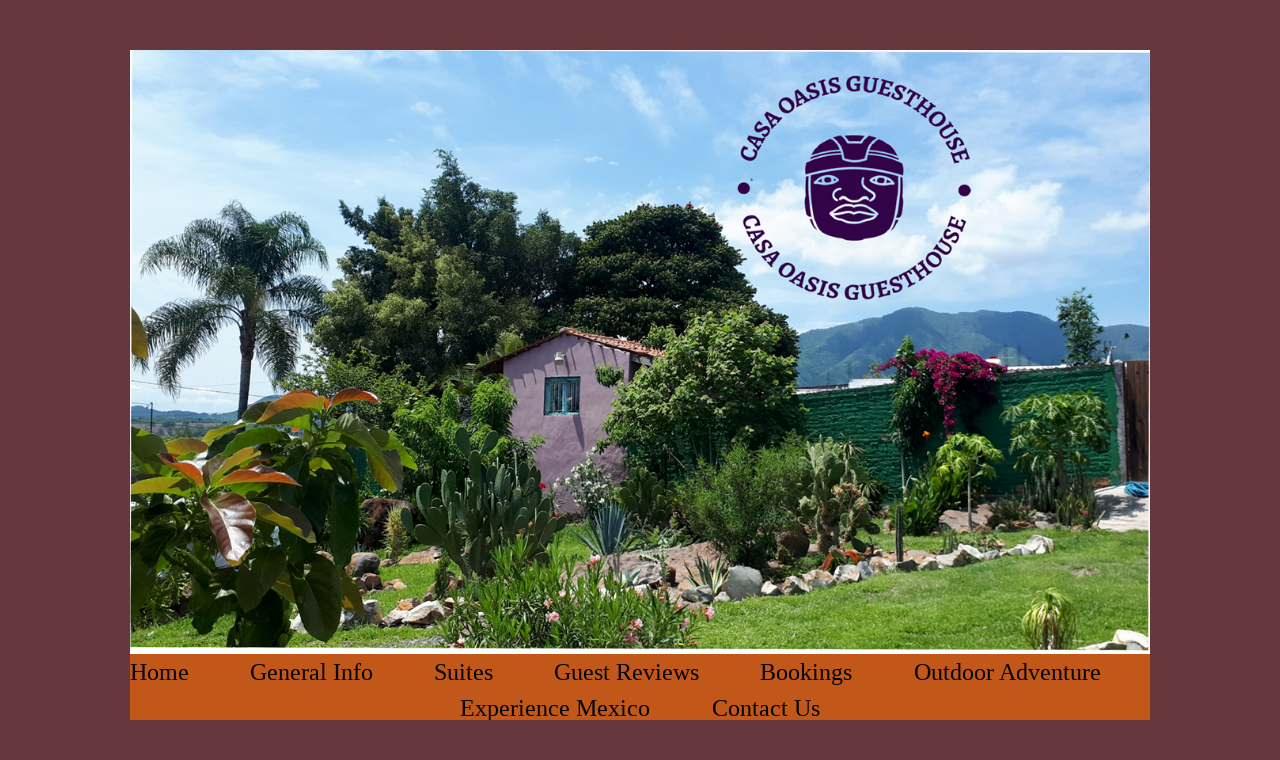

--- FILE ---
content_type: text/html; charset=utf-8
request_url: https://www.casaoasiscedros.com/lgbt.php
body_size: 10036
content:
<!DOCTYPE html>
<!--[if lt IE 7]>      <html class="no-js lt-ie9 lt-ie8 lt-ie7"> <![endif]-->
<!--[if IE 7]>         <html class="no-js lt-ie9 lt-ie8"> <![endif]-->
<!--[if IE 8]>         <html class="no-js lt-ie9"> <![endif]-->
<!--[if gt IE 8]><!--> <html class="no-js"> <!--<![endif]-->
    <head>
        <meta name="viewport" content="width=device-width, initial-scale=1.0">

        <!-- normalize and html5 boilerplate resets -->
        <link rel="stylesheet" href="templates/Skyline_v2/resources/css/reset.css">
        <link rel="stylesheet" href="templates/Skyline_v2/resources/css/less.build.css">

        <!--[if lte IE 9]>
        <script src="templates/Skyline_v2/resources/js/html5shiv.js"></script>
        <script src="templates/Skyline_v2/resources/js/html5shiv-printshiv.js"></script>

        <![endif]-->

        <meta http-equiv="content-type" content="text/html; charset=utf-8" />


<title>Casa Oasis</title>



<meta name="description" content="" />
<meta name="keywords" content="" />


  


  <style type="text/css" id="styleCSS">
    /*
    Some Style Themes enhanced with background textures provided by http://subtlepatterns.com/
*/
body {
    	background-color: #66373d;

    
    background-repeat: repeat;
    background-attachment: fixed;
    background-position: top left;
    background-size: auto;
}

/* IOS devices 'bgd-att: fixed' solution */
@media only screen and (max-device-width: 1366px) {
    .bgd-attachment-fixed {
        background-image: none;
    }
    .bgd-attachment-fixed:after {
        content: '';
        position: fixed;
        top: 0;
        left: 0;
        right: 0;
        width: 100%;
        height: 100%;
        
        background-repeat: repeat;
        background-position: top left;
        background-size: auto;
        z-index: -2;
    }
}

.Text_2_Default,
.yola_heading_container {
  word-wrap: break-word;
}

.yola_bg_overlay {
    display:table;
    table-layout: fixed;
    position:absolute;
    min-height: 100%;
    min-width: 100%;
    width:100%;
    height:100%;
}
.yola_outer_content_wrapper {
    padding-top: 50px;
    
    padding-bottom: 50px;
    padding-left: 0px;
}
.yola_inner_bg_overlay {
    width:100%;
    min-height: 100vh;
    display: table-cell;
    
    vertical-align: middle;
}
.yola_outer_heading_wrap {
    width:100%;
    text-align: center;
}
.yola_heading_container {
    margin: 0 auto;
    max-width: 1020px;
    	background-color: #d9600f;
	zoom: 1; /* hasLayout */
	background: transparent\9;
	filter:  progid:DXImageTransform.Microsoft.gradient(startColorstr='#ccd9600f', endColorstr='#ccd9600f'); /* IE 6 & 7 */
	-ms-filter: "progid:DXImageTransform.Microsoft.gradient(startColorstr='#ccd9600f', endColorstr='#ccd9600f')"; /* IE 8+ */
	background-color: rgba(217,96,15,0.80);
}
.yola_inner_heading_wrap {
    margin: 0 auto;
    
}
.yola_innermost_heading_wrap {
    padding-left:0;
    padding-right:0;
    margin: 0 auto;
    padding-top: 0rem;
    padding-bottom: 0rem;
}
.yola_inner_heading_wrap.top nav,
.yola_inner_heading_wrap.top div#yola_heading_block,
.yola_inner_heading_wrap.bottom nav,
.yola_inner_heading_wrap.bottom div#yola_heading_block {
    padding-left: 0rem;
    padding-right: 0rem;
}
.yola_inner_heading_wrap.left .yola_innermost_heading_wrap,
.yola_inner_heading_wrap.right .yola_innermost_heading_wrap {
    padding-left: 0rem;
    padding-right: 0rem;
}
.yola_inner_heading_wrap h1 {
    margin: 0;
}
#yola_nav_block {
    height: 100%;
}
#yola_nav_block nav {
    text-align: center;
    
}
#yola_nav_block nav ul{
    display:inline;
}
.yola_inner_heading_wrap.left #yola_heading_block {
    float:left;
}
.yola_inner_heading_wrap.right #yola_heading_block {
    float:right;
}
.yola_inner_heading_wrap.top #yola_nav_block {
    padding:0rem 0 0 0;
}
.yola_inner_heading_wrap.right #yola_nav_block {
    float:left;
    padding:0rem 0 0 0;
}
.yola_inner_heading_wrap.bottom #yola_nav_block {
    padding:0 0 0rem 0;
}
.yola_inner_heading_wrap.left #yola_nav_block {
    float:right;
    padding:0rem 0 0 0;
}
.yola_banner_wrap {
    background-attachment: scroll;
    text-align: center;
    margin: 0 auto;
    max-width: 1020px;
    display: block;
    background-position: top left;
    background-size: auto;
    background-repeat: repeat-x;
    
    background-color: #4040c2;
}
.yola_inner_banner_wrap {
    padding-left:0;
    padding-right:0;
    padding-top: 0.5rem;
    padding-bottom: 0.5rem;
    
}
.yola_innermost_banner_wrap {
    margin: 0 auto;
    
}
.yola_inner_nav_wrap {
    margin: 0 auto;
    max-width: 1020px;
}
.yola_banner_wrap nav ul.sys_navigation {
    text-align: center;
    padding-top:0rem;
    padding-bottom:0rem;
}
.yola_banner_wrap h1 {
    margin:0;
    text-align: center;
}
.yola_site_tagline {
    padding-top:0;
    padding-bottom:0;
    font-family: 'Oswald';
    font-size: 4rem;
    color: #000000;
    text-decoration: none;
    letter-spacing: 0px;
    line-height: 1.5em;
    text-transform: none;
    text-align: left;
    padding-right: 3rem;
    padding-left: 3rem;

}
.yola_site_tagline span {
    display: inline-block;
    
    padding-right: 0px;
    
    
    	background-color: #1f0b0b;

}
ul.sys_navigation {
    margin: 0;
    padding: 0;
    text-align: center;
}
ul.sys_navigation li {
    display: inline;
    list-style: none;
    margin:0 3.57rem 0 0;
}
.yola_inner_heading_wrap ul.sys_navigation li:last-child {
    margin:0;
}
ul.sys_navigation li a{
    text-decoration: none;
}

div.ys_submenu {
    margin-top: 8px;
}

.yola_content_wrap {
    margin:0 auto;
    max-width: 1020px;
    	background-color: #ffe5f3;

}
.yola_content_column {
    margin:0 auto;
    
}

.yola_inner_content_column {
    margin:0 auto;

    
    
    
    
}
.yola_inner_footer_wrap {
    padding: 0 20px;
}
div[id*='sys_region_'] {
    padding-left: 0 ! important;
    padding-right: 0 ! important;
}
.yola_site_logo {
    width: 100%;
    max-width:100%;
}
#sys_heading.yola_hide_logo img {
    display:none;
}
#sys_heading.yola_hide_logo span {
    display:inline;
}
a#sys_heading.yola_show_logo {
    font-size:14px;
}
#sys_heading.yola_show_logo img {
    display:inline;
}
#sys_heading.yola_show_logo span {
    display:none;
}
.yola_footer_wrap {
    margin:0 auto;
    max-width: 1020px;
    	background-color: #de99c2;

}
.yola_footer_column {
    margin:0 auto;
    
    display: none;
}
footer {
    padding-top: 2.5rem;
    padding-right: 3rem;
    padding-bottom: 2.5rem;
    padding-left: 3rem;
    font-family: 'Open Sans';
    font-size: 1.2rem;
    color: #db97d0;
    line-height: 1.5em;
    letter-spacing: 0px;
    text-transform: none;

}
span.yola_footer_socialbuttons {
    display:inline-block;
    line-height:0;
    margin:0;
    padding:0;
    display:inline-block;
    position:static;
    float:left;
    width:146px;
    height:20px;
    display: none;
}
.sys_yola_form .submit,
.sys_yola_form input.text,
.sys_yola_form input.email,
.sys_yola_form input.tel,
.sys_yola_form input.url,
.sys_yola_form textarea {
    font-family: 'Open Sans';
    font-size: 1rem;
    line-height: 1.7em;
    letter-spacing: 0px;
    text-transform: none;
}
div.sys_yola_form {
    padding:0 !important;
}
div.sys_yola_form form {
    margin:0 !important;
    padding:0 !important;
}
.sys_layout h2, .sys_txt h2, .sys_layout h3, .sys_txt h3, .sys_layout h4, .sys_txt h4, .sys_layout h5, .sys_txt h5, .sys_layout h6, .sys_txt h6, .sys_layout p, .sys_txt p {
    margin-top:0;
}
div[id*='sys_region_'] {
    padding:0 !important;
}
.sys_layout blockquote {
  margin-top: 10px;
  margin-bottom: 10px;
  margin-left: 50px;
  padding-left: 15px;
  border-left: 3px solid #050505;;
  font-size: 1.4rem;
  font-style: italic;
  color: #080808;
  
  line-height: 1.5em;
  letter-spacing: 0px;
  text-transform: none;
}
.sys_layout blockquote,
.sys_layout blockquote h1,
.sys_layout blockquote h2,
.sys_layout blockquote h3,
.sys_layout blockquote h4,
.sys_layout blockquote h5,
.sys_layout blockquote h6,
.sys_layout blockquote p {
    font-family: 'Roboto';
}
.sys_layout p,.sys_layout pre {margin:0 0 1.5em 0}
.sys_layout h2,.sys_layout h3,.sys_layout h4,.sys_layout h5,.sys_layout h6 { margin:0 0 0.5em 0 }
.sys_layout dl, .sys_layout menu,.sys_layout ol,.sys_layout ul{margin:0 0 1.5em 0}

.mob_menu {
    display: none;
}

.new-text-widget img, .old_text_widget img {
    max-width: 100%;
}


@media only screen and (max-width : 736px) {
    html {
        font-size: 80%;
    }

    body .m_inherit_width {
        width: inherit;
    }

    .small_device_hide {
        opacity: 0;
    }

    /* Remove display table so that fixefox can understand max-width */
    .yola_bg_overlay, .yola_inner_bg_overlay {
       display: block;
    }

    /* Zero out padding of the heading wrapper */
    .yola_inner_heading_wrap.top .yola_innermost_heading_wrap,
    .yola_inner_heading_wrap.bottom .yola_innermost_heading_wrap,
    .yola_inner_heading_wrap.left .yola_innermost_heading_wrap,
    .yola_inner_heading_wrap.right .yola_innermost_heading_wrap {
        padding-left: 0;
        padding-right: 0;
    }

    /* Make all image widgets center aligned */
    .Image_Default img {
        display: block;
        margin: 0 auto;
    }

    /* Center button widgets in column dividers */
    .column_divider .sys_button {
        text-align: center;
    }

    /* Make column dividers snap to one over another */
    .yola_inner_heading_wrap.left #yola_heading_block, .yola_inner_heading_wrap.right #yola_heading_block {
        float: none;
    }

    #sys_heading {
        word-wrap: break-word;
        word-break: break-word;
    }

    body .column_divider .left, body .column_divider .right {
        width: 100%;
        padding-left: 0;
        padding-right: 0;
    }

    .mob_menu a:visited {
        color: #fff;
    }

    .mob_menu {
        display: block;
        z-index: 1;
        background: #66373d;;
        background: rgba(217,96,15,0.80);;
        ;
    }

    .mob_menu.menu_open {
        position: absolute;
        min-height: 100%;
        padding: 1rem 0 0 0;
        margin: 0;
        top: 0;
        left: 0;
        right: 0;
    }

    .yola_outer_content_wrapper {
        display: block;
        padding-top: 0;
    }

    .mob_menu_overlay {
        display: none;
        text-transform: none;
    }

    .menu_open .mob_menu_overlay  {
        display: block;
    }

    .mob_menu_toggle {
        display: block;
        padding-top: 5%;
        padding-bottom: 6%;
        text-align: center;
        color: #666;
        cursor: pointer;
    }
    .mob_submenu_toggle {
        list-style: none;
        text-align: center;
        padding: 0;
        margin: 0;
    }

    .new-text-widget img, .old_text_widget img {
        height: auto;
    }

    #sys_heading span {
        font-size: 35px;
    }
    .sys_navigation {
        display: none;
    }

    .mobile_ham {
        stroke: #050505;
    }

    .mobile_quit {
        display: none;
    }

    .menu_open .mobile_ham {
        display: none;
    }

    .menu_open .mobile_quit {
        display: inline;
        stroke: #050505;
    }

    .mob_menu_list {
        font-family: 'Oswald';
        font-weight: lighter;
        margin: 0;
        font-size: 2.2em;
        line-height: 2;
        letter-spacing: 0.1em;
        list-style: none;
        text-align: center;
        padding: 0;
        -webkit-animation-duration: .2s;
        -webkit-animation-fill-mode: both;
        -webkit-animation-name: fadeInUp;
        -moz-animation-duration: .2s;
        -moz-animation-fill-mode: both;
        -moz-animation-name: fadeInUp;
        -o-animation-duration: .2s;
        -o-animation-fill-mode: both;
        -o-animation-name: fadeInUp;
        animation-duration: .2s;
        animation-fill-mode: both;
        animation-name: fadeInUp;
    }

    .mob_menu_overlay .mob_menu_list a {
        color: #050505;
    }

    .mob_more_toggle {
        display: inline-block;
        cursor: pointer;
        background: none;
        border: none;
        outline: none;
        margin-left: 8px;
        stroke: #050505;
    }

    .up_arrow {
        display: none;
    }

    .sub_menu_open svg .down_arrow {
        display: none;
    }

    .sub_menu_open .up_arrow {
        display: inline;
    }

    .mob_menu_overlay .mob_menu_list .selected a {
        color: #0c869e;
    }

    .sub_menu_open a {
        color: #0c869e;
    }

    .mob_menu_list .sub_menu_open a {
        color: #0c869e;
    }

    .sub_menu_open .mob_more_toggle {
        stroke: #0c869e;
    }

    .mob_submenu_list {
        font-family: 'Oswald';
        font-weight: lighter;
        list-style: none;
        text-align: center;
        padding: 0 0 5% 0;
        margin: 0;
        line-height: 1.6;
        display: none;
        -webkit-animation-duration: .2s;
        -webkit-animation-fill-mode: both;
        -webkit-animation-name: fadeInUp;
        -moz-animation-duration: .2s;
        -moz-animation-fill-mode: both;
        -moz-animation-name: fadeInUp;
        -o-animation-duration: .2s;
        -o-animation-fill-mode: both;
        -o-animation-name: fadeInUp;
        animation-duration: .2s;
        animation-fill-mode: both
        animation-name: fadeInUp;
    }

    .sub_menu_open .mob_submenu_list{
        display: block;
    }

    .mob_submenu_items {
        font-size: 0.75em;
    }
    .mob_menu_list .mob_nav_selected {
        color: #0c869e;
    }

    .menu_open ~ .yola_outer_content_wrapper {
        display: none;
    }

    @-webkit-keyframes fadeInUp {
      0% {
        opacity: 0;
        -webkit-transform: translate3d(0, 100%, 0);
        transform: translate3d(0, 100%, 0);
      }
      100% {
        opacity: 1;
        -webkit-transform: none;
        transform: none;
      }
    }

    @-moz-keyframes fadeInUp {
      0% {
        opacity: 0;
        -moz-transform: translate3d(0, 100%, 0);
        transform: translate3d(0, 100%, 0);
      }
      100% {
        opacity: 1;
        -moz-transform: none;
        transform: none;
      }
    }

    @-o-keyframes fadeInUp {
      0% {
        opacity: 0;
        -o-transform: translate3d(0, 100%, 0);
        transform: translate3d(0, 100%, 0);
      }
      100% {
        opacity: 1;
        -o-transform: none;
        transform: none;
      }
    }

    @keyframes fadeInUp {
      0% {
        opacity: 0;
        transform: translate3d(0, 100%, 0);
      }
      100% {
        opacity: 1;
        transform: none;
      }
    }
}


  </style>


<script src="//ajax.googleapis.com/ajax/libs/webfont/1.4.2/webfont.js" type="text/javascript"></script>

      <style type="text/css">
      @import url("//fonts.sitebuilderhost.net/css?family=Roboto%3Aregular%2C300|Oswald%3Aregular|Open+Sans%3Aregular&subset=latin,latin-ext");
    </style>
  
  <style type="text/css" id="styleOverrides">
    /* ======================
*
*  Site Style Settings
*
=========================*/
/* Paragraph text (p) */

.content p, #content p, .HTML_Default p, .Text_Default p, .sys_txt p, .sys_txt a, .sys_layout p, .sys_txt, .sys_layout  {
    font-family: 'Open Sans';
    
    font-size: 1rem;
    color: #050505;
    line-height: 1.7em;
    letter-spacing: 0px;
    text-transform: none;
}

/* Navigation */
.sys_navigation a, .ys_menu_2, div#menu ul, div#menu ul li a, ul.sys_navigation li a, div.sys_navigation ul li.selected a, div.sys_navigation ul li a, #navigation li a, div.ys_menu ul a:link, div.ys_menu ul a:visited, div.ys_nav ul li a, #sys_banner ul li a {
    font-family: 'Oswald';
    
    font-size: 1.5rem;
    color: #050505;
    text-decoration: none;
    letter-spacing: 0px;
    line-height: 1.5em;
    text-transform: none;
}


/* Navigation:selected */
div.sys_navigation ul li.selected a, div#menu ul li.selected a, #navigation li.selected a, div.ys_menu ul li.selected a:link, div.ys_menu ul li.selected a:visited, div.ys_nav ul li.selected a, #sys_banner ul li.selected a {
    color: #0c869e;
}

/* Navigation:hover */
div.sys_navigation ul li a:hover, div#menu ul li a:hover, #navigation li a:hover, div.ys_menu ul a:hover, div.ys_nav ul li a:hover, div.ys_menu ul li a:hover, #sys_banner ul li a:hover {
    color: #050505;
}

/* Site Title */
#sys_heading, a#sys_heading, #sys_banner h1 a, #header h1 a, div#heading h1 a {
    font-family: 'Oswald';
    
    font-size: 4.48rem;
    color: #2096bd;
    text-decoration: none;
    letter-spacing: 0px;
    line-height: 1.5em;
    text-transform: none;
}

/* Hyperlinks (a, a:hover, a:visited) */
a, .sys_txt a:link, .sys_layout a:link {color: #256911;}
a, .sys_txt a:link, .sys_layout a:link {text-decoration: underline;}
a:visited, .sys_txt a:visited, .sys_layout a:visited {color: #0a403b;}
a:hover, .sys_txt a:hover, .sys_layout a:hover {color: #541e61;}
a:hover, .sys_txt a:hover, .sys_layout a:hover {text-decoration: none;}

/* Headings (h2, h3, h4, h5, h6) */
.sys_layout h2, .sys_txt h2 {
    font-family: 'Oswald';
    
    font-size: 4.8rem;
    color: #080808;
    text-decoration: none;
    letter-spacing: 0rem;
    line-height: 1.38em;
    text-transform: none;
}

.sys_layout h2 a, .sys_layout h2 a:link, .sys_layout h2 a:hover, .sys_layout h2 a:visited {
    font-family: 'Oswald';
    
    font-size: 4.8rem;
    color: #080808;
    letter-spacing: 0rem;
    line-height: 1.38em;
    text-transform: none;
}

.sys_layout h3, .sys_txt h3 {
    font-family: 'Oswald';
    
    font-size: 2.5rem;
    color: #030303;
    text-decoration: none;
    letter-spacing: 0px;
    line-height: 1.5em;
    text-transform: none;
}

.sys_layout h3 a, .sys_layout h3 a:link, .sys_layout h3 a:hover, .sys_layout h3 a:visited {
    font-family: 'Oswald';
    
    font-size: 2.5rem;
    color: #030303;
    letter-spacing: 0px;
    line-height: 1.5em;
    text-transform: none;
}

.sys_layout h4, .sys_txt h4 {
    font-family: 'Oswald';
    
    font-size: 2rem;
    color: #050505;
    text-decoration: none;
    letter-spacing: 0px;
    line-height: 1.24em;
    text-transform: none;
}

.sys_layout h4 a, .sys_layout h4 a:link, .sys_layout h4 a:hover, .sys_layout h4 a:visited {
    font-family: 'Oswald';
    
    font-size: 2rem;
    color: #050505;
    letter-spacing: 0px;
    line-height: 1.24em;
    text-transform: none;
}

.sys_layout h5, .sys_txt h5 {
    font-family: 'Oswald';
    
    font-size: 1.5rem;
    color: #050505;
    text-decoration: none;
    letter-spacing: 0px;
    line-height: 1.5em;
    text-transform: none;
}

.sys_layout h5 a, .sys_layout h5 a:link, .sys_layout h5 a:hover, .sys_layout h5 a:visited {
    font-family: 'Oswald';
    
    font-size: 1.5rem;
    color: #050505;
    letter-spacing: 0px;
    line-height: 1.5em;
    text-transform: none;
}

.sys_layout h6, .sys_txt h6 {
    font-family: 'Oswald';
    
    font-size: 1rem;
    color: #050505;
    text-decoration: none;
    letter-spacing: 0px;
    line-height: 1.5em;
    text-transform: none;
}

.sys_layout h6 a, .sys_layout h6 a:link, .sys_layout h6 a:hover, .sys_layout h6 a:visited {
    font-family: 'Oswald';
    
    font-size: 1rem;
    color: #050505;
    letter-spacing: 0px;
    line-height: 1.5em;
    text-transform: none;
}

/*button widget*/
.sys_layout .sys_button a, .sys_layout .sys_button a:link, .sys_layout .sys_button a:visited {
    display:inline-block;
    text-decoration: none;
}
.sys_layout .sys_button a:link, .sys_layout .sys_button a:visited {
    cursor:pointer;
}
.sys_layout .sys_button a {
    cursor:default;
}

.sys_layout .sys_button.square a, .sys_layout .sys_button.square a:link {
    border-radius:0px;
}
.sys_layout .sys_button.rounded a, .sys_layout .sys_button.rounded a:link {
    border-radius:3px;
}
.sys_layout .sys_button.pill a, .sys_layout .sys_button.pill a:link {
    border-radius:90px;
}

/*button sizes*/
.sys_layout .sys_button.small a, .sys_layout .sys_button.small a:link, .sys_layout .sys_button.small a:visited {font-family: 'Open Sans';font-size: 0.9rem;line-height: 1.5em;letter-spacing: 0px;text-transform: none;padding-top:0.5rem;padding-bottom:0.5rem;padding-left:2rem;padding-right:2rem;}
.sys_layout .sys_button.medium a, .sys_layout .sys_button.medium a:link, .sys_layout .sys_button.medium a:visited {font-family: 'Open Sans';font-size: 1rem;line-height: 1.5em;letter-spacing: 0px;text-transform: none;padding-top:0.7rem;padding-bottom:0.7rem;padding-left:4rem;padding-right:4rem;}
.sys_layout .sys_button.large a, .sys_layout .sys_button.large a:link, .sys_layout .sys_button.large a:visited {font-family: 'Open Sans';font-size: 1.1rem;line-height: 1.5em;letter-spacing: 0px;text-transform: none;padding-top:0.8rem;padding-bottom:0.8rem;padding-left:5.5rem;padding-right:5.5rem;}

/*button styles:small*/
.sys_layout .sys_button.small.outline a, .sys_layout .sys_button.small.outline a:link {
    border-color:rgba(0,172,230,1.00);
    color: rgba(0,172,230,1.00);
    border-style: solid;
    border-width: 2px;
}
.sys_layout .sys_button.small.outline a:visited {
    color: rgba(0,172,230,1.00);
}
.sys_layout .sys_button.small.solid a, .sys_layout .sys_button.small.solid a:link {
    	background-color: #00ace6;

    color: #ffffff;
    border-color:rgba(0,172,230,1.00);
    border-style: solid;
    border-width: 2px;
}
.sys_layout .sys_button.small.solid a:visited {
    color: #ffffff;
}
.sys_layout .sys_button.small.outline a:hover {
    background-color: rgba(0,172,230,1.00);
    color: #ffffff;
    text-decoration: none;
}

/*button styles:medium*/
.sys_layout .sys_button.medium.outline a, .sys_layout .sys_button.medium.outline a:link {
    border-color:rgba(0,172,230,1.00);
    color: rgba(0,172,230,1.00);
    border-style: solid;
    border-width: 2px;
}
.sys_layout .sys_button.medium.outline a:visited {
    color: rgba(0,172,230,1.00);
}
.sys_layout .sys_button.medium.solid a, .sys_layout .sys_button.medium.solid a:link {
    	background-color: #00ace6;

    color: #ffffff;
    border-color:rgba(0,172,230,1.00);
    border-style: solid;
    border-width: 2px;
}
.sys_layout .sys_button.medium.solid a:visited {
    color: #ffffff;
}
.sys_layout .sys_button.medium.outline a:hover {
    background-color: rgba(0,172,230,1.00);
    color: #ffffff;
    text-decoration: none;
}
/*button styles:large*/
.sys_layout .sys_button.large.outline a, .sys_layout .sys_button.large.outline a:link {
    border-color:rgba(0,172,230,1.00);
    color: rgba(0,172,230,1.00);
    border-style: solid;
    border-width: 2px;
}
.sys_layout .sys_button.large.outline a:visited {
    color: rgba(0,172,230,1.00);
}
.sys_layout .sys_button.large.solid a, .sys_layout .sys_button.large.solid a:link {
    	background-color: #00ace6;

    color: #ffffff;
    border-color:rgba(0,172,230,1.00);
    border-style: solid;
    border-width: 2px;
}
.sys_layout .sys_button.large.solid a:visited {
    color: #ffffff;
}
.sys_layout .sys_button.large.outline a:hover {
    background-color: rgba(0,172,230,1.00);
    color: #ffffff;
    text-decoration: none;
}

.sys_layout .sys_button.solid a:hover {
    text-decoration: none;
    opacity: .8;
}  </style>

  



<script type="text/javascript" src="//ajax.googleapis.com/ajax/libs/jquery/1.11.1/jquery.min.js"></script>
<script type="text/javascript">window.jQuery || document.write('<script src="/components/bower_components/jquery/dist/jquery.js"><\/script>')</script>
<link rel="stylesheet" type="text/css" href="classes/commons/resources/flyoutmenu/flyoutmenu.css?1001131" />
<script type="text/javascript" src="classes/commons/resources/flyoutmenu/flyoutmenu.js?1001131"></script>
<link rel="stylesheet" type="text/css" href="classes/commons/resources/global/global.css?1001131" />


<script type="text/javascript">
  var swRegisterManager = {
    goals: [],
    add: function(swGoalRegister) {
      this.goals.push(swGoalRegister);
    },
    registerGoals: function() {
      while(this.goals.length) {
        this.goals.shift().call();
      }
    }
  };

  window.swPostRegister = swRegisterManager.registerGoals.bind(swRegisterManager);
</script>

  
  
  
  
  
  
  <link rel="stylesheet" type="text/css" href="classes/components/Image/layouts/Default/Default.css?1001131" />
  
  
  

    </head>
    <body lang="en" class="bgd-attachment-fixed">
        
        <div id="sys_background" class="yola_bg_overlay">
            <div class="yola_inner_bg_overlay">
                <div class="yola_outer_content_wrapper">
                    <header role="header">
                        <div class="yola_outer_heading_wrap">
                            <div class="yola_heading_container">
                                <div class="yola_inner_heading_wrap top">
                                    <div class="yola_innermost_heading_wrap">
                                                                                <nav class="mob_menu">
                                            <div class="mob_menu_toggle"><!--Mobile Nav Toggle-->
                                                <svg class="mobile_ham" width="40" height="25">
                                                  <line x1="0" y1="3" x2="40" y2="3" stroke-width="2"/>
                                                  <line x1="0" y1="13" x2="40" y2="13" stroke-width="2"/>
                                                  <line x1="0" y1="23" x2="40" y2="23" stroke-width="2"/>
                                                </svg>
                                                <svg class="mobile_quit" width="26" height="50">
                                                    <line x1="0" y1="1" x2="26" y2="25" stroke-width="2"/>
                                                    <line x1="0" y1="25" x2="26" y2="1" stroke-width="2"/>
                                                </svg>
                                            </div>
                                            <div class="mob_menu_overlay"> <!--Mobile Nav Overlay-->
                                                <ul class="mob_menu_list">
      <li class="">
      <a href="./" title="Home">Home</a>
          </li>
      <li class="">
      <a href="general-info.php" title="General Info">General Info</a>
          </li>
      <li class="">
      <a href="suites.php" title="Suites">Suites</a>
          </li>
      <li class="">
      <a href="Guest-Reviews.php" title="Guest Reviews">Guest Reviews</a>
          </li>
      <li class="">
      <a href="bookings.php" title="Bookings">Bookings</a>
          </li>
      <li class="">
      <a href="hiking.php" title="Hiking">Outdoor Adventure</a>
          </li>
      <li class="">
      <a href="Experience-Mexico.php" title="Experience Mexico">Experience Mexico</a>
          </li>
      <li class="">
      <a href="contact-us.php" title="Contact Us">Contact Us</a>
          </li>
  </ul>
                                            </div>
                                        </nav>
                                                                                                                        <div id="yola_heading_block"> <!--Title / Logo-->
                                            <h1>
                                                <a id="sys_heading" class="yola_show_logo" href="./">
                                                    <img class="yola_site_logo" src="resources/logo%20casa%20view%20small%20banner.png" alt="" >
                                                    <span></span>
                                                </a>
                                            </h1>
                                        </div>
                                        <div id="yola_nav_block"> <!--Nav-->
                                            <nav role="navigation">
                                                <div class="sys_navigation">
                                                <ul class="sys_navigation">
                    <li id="ys_menu_0">
                    <a href="./" title="Home">Home</a>
        </li>
                    <li id="ys_menu_1">
                    <a href="general-info.php" title="General Info">General Info</a>
        </li>
                    <li id="ys_menu_2">
                    <a href="suites.php" title="Suites">Suites</a>
        </li>
                    <li id="ys_menu_3">
                    <a href="Guest-Reviews.php" title="Guest Reviews">Guest Reviews</a>
        </li>
                    <li id="ys_menu_4">
                    <a href="bookings.php" title="Bookings">Bookings</a>
        </li>
                    <li id="ys_menu_5">
                    <a href="hiking.php" title="Hiking">Outdoor Adventure</a>
        </li>
                    <li id="ys_menu_6">
                    <a href="Experience-Mexico.php" title="Experience Mexico">Experience Mexico</a>
        </li>
                    <li id="ys_menu_7">
                    <a href="contact-us.php" title="Contact Us">Contact Us</a>
        </li>
    </ul>
                                        
<script>
/* jshint ignore:start */
$(document).ready(function() {
    flyoutMenu.initFlyoutMenu(
        [{"name":"Home","title":"Home","href":".\/","children":[]},{"name":"General Info","title":"General Info","href":"general-info.php","children":[]},{"name":"Suites","title":"Suites","href":"suites.php","children":[]},{"name":"Guest Reviews","title":"Guest Reviews","href":"Guest-Reviews.php","children":[]},{"name":"Bookings","title":"Bookings","href":"bookings.php","children":[]},{"name":"Outdoor Adventure","title":"Hiking","href":"hiking.php","children":[]},{"name":"Experience Mexico","title":"Experience Mexico","href":"Experience-Mexico.php","children":[]},{"name":"Contact Us","title":"Contact Us","href":"contact-us.php","children":[]}]
    , 'flyover');
});
/* jshint ignore:end */
</script>

                                                </div>
                                            </nav>
                                        </div>
                                                                                <div style="padding:0; height:0; clear:both;">&nbsp;</div>
                                    </div>
                                </div>
                            </div>
                            <div id="sys_banner" class="yola_banner_wrap">
                                <div class="yola_inner_banner_wrap">
                                    <div class="yola_innermost_banner_wrap">
                                        <h2 class="yola_site_tagline" style="display:none"><span></span></h2>
                                    </div>
                                </div>
                            </div>
                        </div>
                    </header>

                    <main class="yola_content_wrap" role="main">
                        <div class="yola_content_column">
                            <div class="yola_inner_content_column clearFix">
                                <style media="screen">
  .layout_1-column {
    width: 100%;
    padding: 0;
    margin: 0;
  }

  .layout_1-column:after {
    content: "";
    display: table;
    clear: both;
  }

  .zone_top {
    margin: 0;
    padding: 5px;
    vertical-align: top;
    line-height: normal;
    min-width: 100px;
  }
</style>

<div class="layout_1-column sys_layout">
    <div id="layout_row1">
        <div id="sys_region_1" class="zone_top" ><div id="I4060c2bce3764ef9a27c73cf930cdb10" style="display:block;clear: both;" class="Panel_Default">    <style id='yola-panel-style-I4060c2bce3764ef9a27c73cf930cdb10' type='text/css'>

        
        
        
        
                div#Panel_I4060c2bce3764ef9a27c73cf930cdb10 {
            max-width: 100%;
            margin: 0 auto;
        }
        
        #yola-panel-I4060c2bce3764ef9a27c73cf930cdb10 {
            border:1px solid #999999;min-height: 0vh;position:relative;
        }

        #yola-panel-inner-I4060c2bce3764ef9a27c73cf930cdb10 {
            padding:3rem 2rem 1rem 2rem;position:relative;
        }

                    #yola-panel-background-I4060c2bce3764ef9a27c73cf930cdb10 {
                                    background:rgba(130,49,66,0.12);background:rgba(130,49,66,0.12) -webkit-linear-gradient(left, rgba(130,49,66,0.12) 0%, rgba(130,49,66,0.12) 100%);background:rgba(130,49,66,0.12)  -khtml-linear-gradient(left, rgba(130,49,66,0.12) 0%, rgba(130,49,66,0.12) 100%);background:rgba(130,49,66,0.12)    -moz-linear-gradient(left, rgba(130,49,66,0.12) 0%, rgba(130,49,66,0.12) 100%);background:rgba(130,49,66,0.12)     -ms-linear-gradient(left, rgba(130,49,66,0.12) 0%, rgba(130,49,66,0.12) 100%);background:rgba(130,49,66,0.12)      -o-linear-gradient(left, rgba(130,49,66,0.12) 0%, rgba(130,49,66,0.12) 100%);background:rgba(130,49,66,0.12)         linear-gradient(left, rgba(130,49,66,0.12) 0%, rgba(130,49,66,0.12) 100%);background-position:top left;background-repeat:no-repeat;position:absolute;top:0;left:0;right:0;bottom:0;overflow:hidden;pointer-events:none;touch-action:none;
                            }
        
        
            </style>

    <div id='yola-panel-I4060c2bce3764ef9a27c73cf930cdb10'>
                    <div
                id='yola-panel-background-I4060c2bce3764ef9a27c73cf930cdb10'
                            >
                                            </div>
                <div id='yola-panel-inner-I4060c2bce3764ef9a27c73cf930cdb10'>
            <div id="Panel_I4060c2bce3764ef9a27c73cf930cdb10" style="text-align:left; vertical-align:top;" ><div id="I427c04d4ed5f4c6ba857a308caa5e3c6" style="display:block;clear: both;text-align:left;" class="HTML_Default">    <div id="I427c04d4ed5f4c6ba857a308caa5e3c6_html" class="responsive_embed"><!-- Google tag (gtag.js) -->
<script async src="https://www.googletagmanager.com/gtag/js?id=G-C80ZG42C37"></script>
<script>
  window.dataLayer = window.dataLayer || [];
  function gtag(){dataLayer.push(arguments);}
  gtag('js', new Date());

  gtag('config', 'G-C80ZG42C37');
</script>
</div>

    </div><div id="Ibe3d9f8104e84134909b772357224cc5" style="display:block;clear: both;" class="Text_2_Default"><style type="text/css">
    div.sys_text_widget img.float-left{float:left;margin:10px 15px 10px 0;}
    div.sys_text_widget img.float-right{position:relative;margin:10px 0 10px 15px;}
    div.sys_text_widget img{margin:4px;}
    div.sys_text_widget {
        overflow: hidden;
        margin: 0;
        padding: 0;
        color: ;
        font: ;
        background-color: ;
    }
</style>

<div id="Ibe3d9f8104e84134909b772357224cc5_sys_txt" systemElement="true" class="sys_txt sys_text_widget new-text-widget"><h2 style="color: #0f3d09; text-align: center;">LGBTQ Lakeside</h2>
<p style="text-align: center;"><strong>Lake Chapala has a growing LGBTQ community.&nbsp;&nbsp;</strong></p>
<p style="text-align: center;"><strong>The town of Chapala holds Chapala Pride &amp; Parade every year in November.</strong></p>
<p style="text-align: center;"><img src="resources/chapala pride1.jpg?timestamp=1665169846217" height="232" style="width: 309px;"><img src="resources/Chapala pride 2.jpg?timestamp=1665169879266" height="230" style="width: 306px;"></p>
<p style="text-align: center;"><strong>Below are some places of interest for LGBTQ visitors</strong></p>
<p style="text-align: center;"><br></p></div></div><div id="I4fd77b048e7a4c3c841da101d39a87e7" style="display:block;clear: both;margin:10px 10px 10px 10px;" class="Horizontal_Line_Default">    <div style='border-bottom-width:1px;border-bottom-style:solid;border-bottom-color:#000000;font-size:0;padding:0;margin:0;height:0;line-height:0;'></div>
</div><div id="Ib928f516087b4b558e28bd0155aa8fcf" style="display:block;clear: both;" class="Text_2_Default"><style type="text/css">
    div.sys_text_widget img.float-left{float:left;margin:10px 15px 10px 0;}
    div.sys_text_widget img.float-right{position:relative;margin:10px 0 10px 15px;}
    div.sys_text_widget img{margin:4px;}
    div.sys_text_widget {
        overflow: hidden;
        margin: 0;
        padding: 0;
        color: ;
        font: ;
        background-color: ;
    }
</style>

<div id="Ib928f516087b4b558e28bd0155aa8fcf_sys_txt" systemElement="true" class="sys_txt sys_text_widget new-text-widget"><h3 style="text-align: center; color: rgb(10, 59, 8);">LUCKY BAR - Ajijic</h3></div></div><div id="I34b270d788cd4011b7b40144ad7c82c8" style="display:block;clear: both;text-align:center;" class="Image_Default"><style>#I34b270d788cd4011b7b40144ad7c82c8_img {-moz-box-sizing: border-box;-webkit-box-sizing: border-box;box-sizing: border-box;width: 406px;border:none;max-width: 100%;height: auto;}</style><img id="I34b270d788cd4011b7b40144ad7c82c8_img" src="resources/lucky-bar-ajijic_full.jpg"  /></div><div id="I46c8e93cb1664a21a617e980ab652a3c" style="display:block;clear: both;" class="Text_2_Default"><style type="text/css">
    div.sys_text_widget img.float-left{float:left;margin:10px 15px 10px 0;}
    div.sys_text_widget img.float-right{position:relative;margin:10px 0 10px 15px;}
    div.sys_text_widget img{margin:4px;}
    div.sys_text_widget {
        overflow: hidden;
        margin: 0;
        padding: 0;
        color: ;
        font: ;
        background-color: ;
    }
</style>

<div id="I46c8e93cb1664a21a617e980ab652a3c_sys_txt" systemElement="true" class="sys_txt sys_text_widget new-text-widget"><h5 style="text-align: center;"></h5>
<h5 style="text-align: center;"><a href="https://www.facebook.com/LuckyBar21">CLICK HERE for LUCKY BAR's Facebook page</a></h5></div></div><div id="Ibf4a0eb204ea41c0925cd6a8fda836fe" style="display:block;clear: both;margin:10px 10px 10px 10px;" class="Horizontal_Line_Default">    <div style='border-bottom-width:1px;border-bottom-style:solid;border-bottom-color:#000000;font-size:0;padding:0;margin:0;height:0;line-height:0;'></div>
</div><div id="I000beaf9420440b19551afdfc0a381ae" style="display:block;clear: both;" class="Text_2_Default"><style type="text/css">
    div.sys_text_widget img.float-left{float:left;margin:10px 15px 10px 0;}
    div.sys_text_widget img.float-right{position:relative;margin:10px 0 10px 15px;}
    div.sys_text_widget img{margin:4px;}
    div.sys_text_widget {
        overflow: hidden;
        margin: 0;
        padding: 0;
        color: ;
        font: ;
        background-color: ;
    }
</style>

<div id="I000beaf9420440b19551afdfc0a381ae_sys_txt" systemElement="true" class="sys_txt sys_text_widget new-text-widget"><h3 style="text-align: center;"><strong style="color: #143d08;">Evelia's Restaurant, Bar &amp; Grill - Chapala</strong></h3>
<p style="text-align: center;"><strong>Evelia's offers an LGBTQ night every Wednesday evening.&nbsp; Drag performers and/or Karoke</strong></p></div></div><div id="I8da1642bceaf40c68386d5b187000b09" style="display:block;clear: both;text-align:center;" class="Image_Default"><style>#I8da1642bceaf40c68386d5b187000b09_img {-moz-box-sizing: border-box;-webkit-box-sizing: border-box;box-sizing: border-box;width: 542px;border:none;max-width: 100%;height: auto;}</style><img id="I8da1642bceaf40c68386d5b187000b09_img" src="resources/FB_IMG_1667924313271.jpg"  /></div><div id="Iba7df74b5a394eb8a18e4421480f559e" style="display:block;clear: both;" class="Text_2_Default"><style type="text/css">
    div.sys_text_widget img.float-left{float:left;margin:10px 15px 10px 0;}
    div.sys_text_widget img.float-right{position:relative;margin:10px 0 10px 15px;}
    div.sys_text_widget img{margin:4px;}
    div.sys_text_widget {
        overflow: hidden;
        margin: 0;
        padding: 0;
        color: ;
        font: ;
        background-color: ;
    }
</style>

<div id="Iba7df74b5a394eb8a18e4421480f559e_sys_txt" systemElement="true" class="sys_txt sys_text_widget new-text-widget"><h5 style="text-align: center;"></h5>
<h5 style="text-align: center;"><a href="https://www.facebook.com/eveliasrestaurante">CLICK HERE for Evelia's Facebook page</a></h5></div></div><div id="I3939714de4e649e69b5f9d863911bb02" style="display:block;clear: both;margin:10px 10px 10px 10px;" class="Horizontal_Line_Default">    <div style='border-bottom-width:1px;border-bottom-style:solid;border-bottom-color:#000000;font-size:0;padding:0;margin:0;height:0;line-height:0;'></div>
</div><div id="I7844b2573fed4323a525d36a90ae38f4" style="display:block;clear: both;" class="Text_2_Default"><style type="text/css">
    div.sys_text_widget img.float-left{float:left;margin:10px 15px 10px 0;}
    div.sys_text_widget img.float-right{position:relative;margin:10px 0 10px 15px;}
    div.sys_text_widget img{margin:4px;}
    div.sys_text_widget {
        overflow: hidden;
        margin: 0;
        padding: 0;
        color: ;
        font: ;
        background-color: ;
    }
</style>

<div id="I7844b2573fed4323a525d36a90ae38f4_sys_txt" systemElement="true" class="sys_txt sys_text_widget new-text-widget"><h5 style="text-align: center;">Also there are many other events and venues that are LGBTQ Friendly.</h5>
<p style="text-align: center;"><strong><em>You will find the Lakeside region to be very welcoming.</em></strong></p></div></div><div id="Id91a9a14ef504c6bb2bce951f50f0310" style="display:block;clear: both;margin:10px 10px 10px 10px;" class="Horizontal_Line_Default">    <div style='border-bottom-width:1px;border-bottom-style:solid;border-bottom-color:#000000;font-size:0;padding:0;margin:0;height:0;line-height:0;'></div>
</div><div id="If8d391d179e6474abf4b487af20abfe8" style="display:block;clear: both;" class="Text_2_Default"><style type="text/css">
    div.sys_text_widget img.float-left{float:left;margin:10px 15px 10px 0;}
    div.sys_text_widget img.float-right{position:relative;margin:10px 0 10px 15px;}
    div.sys_text_widget img{margin:4px;}
    div.sys_text_widget {
        overflow: hidden;
        margin: 0;
        padding: 0;
        color: ;
        font: ;
        background-color: ;
    }
</style>

<div id="If8d391d179e6474abf4b487af20abfe8_sys_txt" systemElement="true" class="sys_txt sys_text_widget new-text-widget"><h5 style="text-align: center;"><em>Below are Casa Oasis LGBTQ Travel partners.&nbsp; Be sure to check them out.</em></h5></div></div><div id="I27000da14c9449a294f3f7be423ce90e" style="display:block;clear: both;text-align:center;" class="Image_Default"><a href="https://purpleroofs.com/listing/casa-oasis-bed-and-breakfast/"><style>#I27000da14c9449a294f3f7be423ce90e_img {-moz-box-sizing: border-box;-webkit-box-sizing: border-box;box-sizing: border-box;width: 300px;border:none;max-width: 100%;height: auto;}</style><img id="I27000da14c9449a294f3f7be423ce90e_img" src="resources/cropped-pr-logo-new-v4-small.png"  /></a></div><div id="I3188ade904784cdb92b3cac4de5001aa" style="display:block;clear: both;margin:10px 10px 10px 10px;" class="Horizontal_Line_Default">    <div style='border-bottom-width:1px;border-bottom-style:solid;border-bottom-color:#000000;font-size:0;padding:0;margin:0;height:0;line-height:0;'></div>
</div><div id="I90470718121949ada1873f9ef0b560bb" style="display:block;clear: both;text-align:center;" class="Image_Default"><a href="https://www.gaymexicomap.com/"><style>#I90470718121949ada1873f9ef0b560bb_img {-moz-box-sizing: border-box;-webkit-box-sizing: border-box;box-sizing: border-box;width: 300px;border:none;max-width: 100%;height: auto;}</style><img id="I90470718121949ada1873f9ef0b560bb_img" src="resources/gay-mexico-map-logo2_300.png"  /></a></div><div id="I8ece0447d65846599404f84b5aa6d586" style="display:block;clear: both;margin:10px 10px 10px 10px;" class="Horizontal_Line_Default">    <div style='border-bottom-width:1px;border-bottom-style:solid;border-bottom-color:#000000;font-size:0;padding:0;margin:0;height:0;line-height:0;'></div>
</div><div id="I861ccb0397df475fb10a109957d833db" style="display:block;clear: both;text-align:center;" class="Image_Default"><a href="https://www.gayvoyageur.com"><style>#I861ccb0397df475fb10a109957d833db_img {-moz-box-sizing: border-box;-webkit-box-sizing: border-box;box-sizing: border-box;width: 156px;border:none;max-width: 100%;height: auto;}</style><img id="I861ccb0397df475fb10a109957d833db_img" src="resources/gay-voyageur-logo-trans.png"  /></a></div><div id="I3ebfb966e3ec493b9303b4746dd917d9" style="display:block;clear: both;margin:10px 10px 10px 10px;" class="Horizontal_Line_Default">    <div style='border-bottom-width:1px;border-bottom-style:solid;border-bottom-color:#000000;font-size:0;padding:0;margin:0;height:0;line-height:0;'></div>
</div></div>
        </div>
    </div>

    
    
</div><div id="I713c1787fdf345fa86b9a93b3c99a265" style="display:block;clear: both;" class="Panel_Default">    <style id='yola-panel-style-I713c1787fdf345fa86b9a93b3c99a265' type='text/css'>

        
        
        
        
                div#Panel_I713c1787fdf345fa86b9a93b3c99a265 {
            max-width: 1200px;
            margin: 0 auto;;;
        }
        
        #yola-panel-I713c1787fdf345fa86b9a93b3c99a265 {
            display: table;width: 100%;height: 90vh;min-height: 90vh;position:relative;
        }

        #yola-panel-inner-I713c1787fdf345fa86b9a93b3c99a265 {
            display: table-cell;vertical-align: middle;padding:5rem 1rem 5rem 1rem;position:relative;
        }

                    #yola-panel-background-I713c1787fdf345fa86b9a93b3c99a265 {
                                    position:absolute;top:0;left:0;right:0;bottom:0;overflow:hidden;pointer-events:none;touch-action:none;
                            }
        
        
                    #yola-panel-background-parallax-I713c1787fdf345fa86b9a93b3c99a265 {
                                    background-image:url(resources/196935128_2874603966140709_496501613152389401_n.jpg);background-size:100% auto;background-position:top left;background-repeat:no-repeat;width:100%;height:150%;opacity:0;
                            }
            </style>

    <div id='yola-panel-I713c1787fdf345fa86b9a93b3c99a265'>
                    <div
                id='yola-panel-background-I713c1787fdf345fa86b9a93b3c99a265'
                                    data-background-parallax='parallax'
                            >
                                    <div id="yola-panel-background-parallax-I713c1787fdf345fa86b9a93b3c99a265" class="parallax-bg"></div>
                                            </div>
                <div id='yola-panel-inner-I713c1787fdf345fa86b9a93b3c99a265'>
            <div id="Panel_I713c1787fdf345fa86b9a93b3c99a265" style="text-align:left; vertical-align:top;" >&nbsp;</div>
        </div>
    </div>

        <script type="text/javascript">
        (function() {
            if (!window.panelParallax) {
                window.panelParallax = true;
                var script = document.createElement('script');
                script.src = "classes/components/Panel/resources/parallax.js?1001131";
                document.body.insertAdjacentElement('afterbegin', script);
            } else if (window.panelParallax.refresh) {
                window.panelParallax.refresh();
            }
        })();
    </script>
    
    
</div><div id="Idbb95a178d904c79993a99f121cd57ca" style="display:block;clear: both;" class="Panel_Default">    <style id='yola-panel-style-Idbb95a178d904c79993a99f121cd57ca' type='text/css'>

                div#yola-panel-inner-Idbb95a178d904c79993a99f121cd57ca,
        div#yola-panel-inner-Idbb95a178d904c79993a99f121cd57ca p,
        div#yola-panel-inner-Idbb95a178d904c79993a99f121cd57ca .sys_txt,
        .content div#yola-panel-inner-Idbb95a178d904c79993a99f121cd57ca p,
        #content div#yola-panel-inner-Idbb95a178d904c79993a99f121cd57ca p,
        div#yola-panel-inner-Idbb95a178d904c79993a99f121cd57ca .HTML_Default p,
        div#yola-panel-inner-Idbb95a178d904c79993a99f121cd57ca .Text_Default p,
        div#yola-panel-inner-Idbb95a178d904c79993a99f121cd57ca .sys_txt p,
        div#yola-panel-inner-Idbb95a178d904c79993a99f121cd57ca .sys_txt p a,
        div#content div#yola-panel-inner-Idbb95a178d904c79993a99f121cd57ca p{
            color:#ffffff;
        }
        
                div#yola-panel-inner-Idbb95a178d904c79993a99f121cd57ca h1,
        div#yola-panel-inner-Idbb95a178d904c79993a99f121cd57ca h2,
        div#yola-panel-inner-Idbb95a178d904c79993a99f121cd57ca h3,
        div#yola-panel-inner-Idbb95a178d904c79993a99f121cd57ca h4,
        div#yola-panel-inner-Idbb95a178d904c79993a99f121cd57ca h5,
        div#yola-panel-inner-Idbb95a178d904c79993a99f121cd57ca h6,
        div#yola-panel-inner-Idbb95a178d904c79993a99f121cd57ca .sys_txt h1,
        div#yola-panel-inner-Idbb95a178d904c79993a99f121cd57ca .sys_txt h2,
        div#yola-panel-inner-Idbb95a178d904c79993a99f121cd57ca .sys_txt h3,
        div#yola-panel-inner-Idbb95a178d904c79993a99f121cd57ca .sys_txt h4,
        div#yola-panel-inner-Idbb95a178d904c79993a99f121cd57ca .sys_txt h5,
        div#yola-panel-inner-Idbb95a178d904c79993a99f121cd57ca .sys_txt h6{
            color:#ffffff;
        }
        
                div#yola-panel-inner-Idbb95a178d904c79993a99f121cd57ca a,
        div#yola-panel-inner-Idbb95a178d904c79993a99f121cd57ca .sys_txt a{
            color:#ffffff;
        }
        
                div#yola-panel-inner-Idbb95a178d904c79993a99f121cd57ca a:hover,
        div#yola-panel-inner-Idbb95a178d904c79993a99f121cd57ca .sys_txt a:hover{
            color:#ffffff;
        }
        
                div#Panel_Idbb95a178d904c79993a99f121cd57ca {
            max-width: 1200px;
            margin: 0 auto;;;
        }
        
        #yola-panel-Idbb95a178d904c79993a99f121cd57ca {
            display: table;width: 100%;height: 0vh;min-height: 0vh;position:relative;
        }

        #yola-panel-inner-Idbb95a178d904c79993a99f121cd57ca {
            display: table-cell;vertical-align: middle;padding:3rem 2rem 1rem 2rem;position:relative;
        }

                    #yola-panel-background-Idbb95a178d904c79993a99f121cd57ca {
                                    background:#303030;background-position:top left;background-repeat:no-repeat;position:absolute;top:0;left:0;right:0;bottom:0;overflow:hidden;pointer-events:none;touch-action:none;
                            }
        
        
            </style>

    <div id='yola-panel-Idbb95a178d904c79993a99f121cd57ca'>
                    <div
                id='yola-panel-background-Idbb95a178d904c79993a99f121cd57ca'
                            >
                                            </div>
                <div id='yola-panel-inner-Idbb95a178d904c79993a99f121cd57ca'>
            <div id="Panel_Idbb95a178d904c79993a99f121cd57ca" style="text-align:left; vertical-align:top;" ><div id="If6b647f854874d6985d63cf467338a16" style="display:block;clear: both;margin:0 0 0 0;" class="Text_2_Default"><style type="text/css">
    div.sys_text_widget img.float-left{float:left;margin:10px 15px 10px 0;}
    div.sys_text_widget img.float-right{position:relative;margin:10px 0 10px 15px;}
    div.sys_text_widget img{margin:4px;}
    div.sys_text_widget {
        overflow: hidden;
        margin: 0;
        padding: 0;
        color: ;
        font: ;
        background-color: ;
    }
</style>

<div id="If6b647f854874d6985d63cf467338a16_sys_txt" systemElement="true" class="sys_txt sys_text_widget new-text-widget"><p style="text-align: center;">© Copyright Casa Oasis</p></div></div></div>
        </div>
    </div>

    
    
</div></div>
    </div>
</div>
                            </div>
                        </div>
                    </main>

                    <div class="yola_footer_wrap">
                        <div class="yola_footer_column">
                            <footer id="yola_style_footer">
                                <p style="float:right; margin:0;">J. Jesus Morales #4, Los Cedros, Jalisco 45850, Mexico | 52 - 33 1422 7107</p><div style="clear:both; height:0;"></div>
                            </footer>
                        </div>
                    </div>
                    
                <style type="text/css">
                    #sys_yolacredit_wrap{text-align:center;}
                    #sys_yolacredit{text-align:center;line-height:1.2em;margin:2em auto;font-family:Arial;
                        position:relative;background:#fff url(classes/commons/yola_footer/png/sprites.png?1001131) right 0.3em no-repeat;
                        background-size:7em;border-top:1px solid #e1e1e1;border-bottom:1px solid #e1e1e1;
                        padding:0.5em 2.6em 0.6em 0.4em;color:#222;font-size:0.6rem;display:inline-block;}
                    #sys_yolacredit p{margin:0;padding:0;line-height:1.2em;}
                    #sys_yolacredit p a{color:#222;text-decoration:none;}
                    #sys_yolacredit p a:hover{text-decoration:underline;}
                    #sys_yolacredit a.yola{font-size:0;position:absolute;top:5px;right:0;display:inline-block;
                        width:25px;height:16px;float:right;text-decoration:none;color:"#fff";}
                    #sys_yolacredit a.yola span{display:none;}
                </style>
                <!--[if lte IE 6]>
                    <style type="text/css">
                        #sys_yolacredit{background:#fff url(classes/commons/yola_footer/gif/sprites.gif?1001131) right 2px no-repeat;}
                    </style>
                <![endif]-->
                <div id="sys_yolacredit_wrap">
                    <div id="sys_yolacredit" style="" title="Visit Yola.com to create your own free website">
                        <p>Make a <a href="https://www.yola.com/">free website</a> with <a class="yola" href="https://www.yola.com/"><span>Yola</span></a></p>
                    </div>
                </div>


                    
<script type="text/javascript" id="site_analytics_tracking" data-id="b372eb2c4de8420aa9aea3c2dcd2b7ed" data-user="c3112d96b534493e8fb58eebe8b60364" data-partner="YOLA" data-url="//analytics.yolacdn.net/tracking-v2.js">
  var _yts = _yts || [];
  var tracking_tag = document.getElementById('site_analytics_tracking');
  _yts.push(["_siteId", tracking_tag.getAttribute('data-id')]);
  _yts.push(["_userId", tracking_tag.getAttribute('data-user')]);
  _yts.push(["_partnerId", tracking_tag.getAttribute('data-partner')]);
  _yts.push(["_trackPageview"]);
  (function() {
    var yts = document.createElement("script");
    yts.type = "text/javascript";
    yts.async = true;
    yts.src = document.getElementById('site_analytics_tracking').getAttribute('data-url');
    (document.getElementsByTagName("head")[0] || document.getElementsByTagName("body")[0]).appendChild(yts);
  })();
</script>


<!-- template: Skyline_v2 f24c6db6-d644-454a-b743-abb4aa123348 -->
                </div>
            </div> <!-- .inner_bg_overlay -->
        </div> <!-- #sys_background / .bg_overlay -->
        <script src="templates/Skyline_v2/resources/js/browserify.build.js"></script>
    <script defer src="https://static.cloudflareinsights.com/beacon.min.js/vcd15cbe7772f49c399c6a5babf22c1241717689176015" integrity="sha512-ZpsOmlRQV6y907TI0dKBHq9Md29nnaEIPlkf84rnaERnq6zvWvPUqr2ft8M1aS28oN72PdrCzSjY4U6VaAw1EQ==" data-cf-beacon='{"version":"2024.11.0","token":"9ad2ff0ed3404e5ea7f7491826422b77","r":1,"server_timing":{"name":{"cfCacheStatus":true,"cfEdge":true,"cfExtPri":true,"cfL4":true,"cfOrigin":true,"cfSpeedBrain":true},"location_startswith":null}}' crossorigin="anonymous"></script>
</body>
</html>